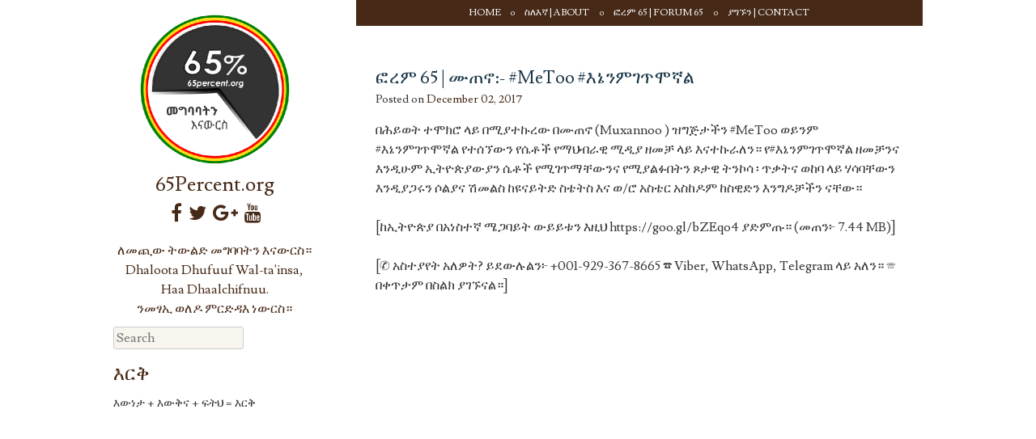

--- FILE ---
content_type: text/javascript; charset=UTF-8
request_url: https://www.65percent.org/feeds/posts/summary?alt=json-in-script&orderby=updated&max-results=0&callback=randomRelatedIndex
body_size: 567
content:
// API callback
randomRelatedIndex({"version":"1.0","encoding":"UTF-8","feed":{"xmlns":"http://www.w3.org/2005/Atom","xmlns$openSearch":"http://a9.com/-/spec/opensearchrss/1.0/","xmlns$blogger":"http://schemas.google.com/blogger/2008","xmlns$georss":"http://www.georss.org/georss","xmlns$gd":"http://schemas.google.com/g/2005","xmlns$thr":"http://purl.org/syndication/thread/1.0","id":{"$t":"tag:blogger.com,1999:blog-1212629273937099910"},"updated":{"$t":"2025-09-06T04:54:34.363-07:00"},"title":{"type":"text","$t":"65Percent.org"},"subtitle":{"type":"html","$t":"ለመጪው ትውልድ መግባባትን እናውርስ። \u003Cbr\u003E\nDhaloota Dhufuuf Wal-ta'insa, Haa Dhaalchifnuu.\u003Cbr\u003E\nንመፃኢ ወለዶ ምርድዳእ ነውርስ።"},"link":[{"rel":"http://schemas.google.com/g/2005#feed","type":"application/atom+xml","href":"https:\/\/www.65percent.org\/feeds\/posts\/summary"},{"rel":"self","type":"application/atom+xml","href":"https:\/\/www.blogger.com\/feeds\/1212629273937099910\/posts\/summary?alt=json-in-script\u0026max-results=0\u0026orderby=updated"},{"rel":"alternate","type":"text/html","href":"https:\/\/www.65percent.org\/"},{"rel":"hub","href":"http://pubsubhubbub.appspot.com/"}],"author":[{"name":{"$t":"Unknown"},"email":{"$t":"noreply@blogger.com"},"gd$image":{"rel":"http://schemas.google.com/g/2005#thumbnail","width":"16","height":"16","src":"https:\/\/img1.blogblog.com\/img\/b16-rounded.gif"}}],"generator":{"version":"7.00","uri":"http://www.blogger.com","$t":"Blogger"},"openSearch$totalResults":{"$t":"153"},"openSearch$startIndex":{"$t":"1"},"openSearch$itemsPerPage":{"$t":"0"}}});

--- FILE ---
content_type: text/javascript; charset=UTF-8
request_url: https://www.65percent.org/feeds/posts/summary?alt=json-in-script&orderby=updated&start-index=134&max-results=5&callback=showRelatedPost
body_size: 3857
content:
// API callback
showRelatedPost({"version":"1.0","encoding":"UTF-8","feed":{"xmlns":"http://www.w3.org/2005/Atom","xmlns$openSearch":"http://a9.com/-/spec/opensearchrss/1.0/","xmlns$blogger":"http://schemas.google.com/blogger/2008","xmlns$georss":"http://www.georss.org/georss","xmlns$gd":"http://schemas.google.com/g/2005","xmlns$thr":"http://purl.org/syndication/thread/1.0","id":{"$t":"tag:blogger.com,1999:blog-1212629273937099910"},"updated":{"$t":"2025-09-06T04:54:34.363-07:00"},"title":{"type":"text","$t":"65Percent.org"},"subtitle":{"type":"html","$t":"ለመጪው ትውልድ መግባባትን እናውርስ። \u003Cbr\u003E\nDhaloota Dhufuuf Wal-ta'insa, Haa Dhaalchifnuu.\u003Cbr\u003E\nንመፃኢ ወለዶ ምርድዳእ ነውርስ።"},"link":[{"rel":"http://schemas.google.com/g/2005#feed","type":"application/atom+xml","href":"https:\/\/www.65percent.org\/feeds\/posts\/summary"},{"rel":"self","type":"application/atom+xml","href":"https:\/\/www.blogger.com\/feeds\/1212629273937099910\/posts\/summary?alt=json-in-script\u0026start-index=134\u0026max-results=5\u0026orderby=updated"},{"rel":"alternate","type":"text/html","href":"https:\/\/www.65percent.org\/"},{"rel":"hub","href":"http://pubsubhubbub.appspot.com/"},{"rel":"previous","type":"application/atom+xml","href":"https:\/\/www.blogger.com\/feeds\/1212629273937099910\/posts\/summary?alt=json-in-script\u0026start-index=129\u0026max-results=5\u0026orderby=updated"},{"rel":"next","type":"application/atom+xml","href":"https:\/\/www.blogger.com\/feeds\/1212629273937099910\/posts\/summary?alt=json-in-script\u0026start-index=139\u0026max-results=5\u0026orderby=updated"}],"author":[{"name":{"$t":"Unknown"},"email":{"$t":"noreply@blogger.com"},"gd$image":{"rel":"http://schemas.google.com/g/2005#thumbnail","width":"16","height":"16","src":"https:\/\/img1.blogblog.com\/img\/b16-rounded.gif"}}],"generator":{"version":"7.00","uri":"http://www.blogger.com","$t":"Blogger"},"openSearch$totalResults":{"$t":"153"},"openSearch$startIndex":{"$t":"134"},"openSearch$itemsPerPage":{"$t":"5"},"entry":[{"id":{"$t":"tag:blogger.com,1999:blog-1212629273937099910.post-751601904764258366"},"published":{"$t":"2014-08-06T12:49:00.000-07:00"},"updated":{"$t":"2016-02-05T12:52:42.316-08:00"},"title":{"type":"text","$t":"ብሔራዊ መግባባት ወይስ አገራዊ ውድመት? በያዕቆብ ኃይለማርያም ዶ\/ር"},"summary":{"type":"text","$t":"\n\n\nያዕቆብ ኃይለማርያም ዶ\/ር\n\nአንዳንድ እንደዘረኝነት፣ ጐሰኝነትና የሃይማኖት ጥላቻ ስለመሳሰሉ አጸያፊ ክስተቶችና ሕዝባዊ ግንኙነቶች ማንሳትና \nስለእነርሱም መጻፍ የሚቀፍ ከመሆኑም በላይ፤ ያልሆነ ስም ሊያሰጥና በዘረኝነት ተጠቃሚ የሆኑ አካላትንም ሊያስከፋ \nይችላል፡፡ ሆኖም ሳይመሽ አገርን ከውድቀት ለመታደግ እና ሕዝብን ከጥፋት አፋፍ ለመመለስ ሲባል፤ ከአገርና ከሕዝብ \nየሚበልጥ የለምና ይሉኝታን ዋጥ አድርጐ በፍርሃት ሳይገደቡ፣ በዲፕሎማሲያዊ ቋንቋ ሳይሽሞነሞኑ እነዚህን አገር በታኝ\n ክስተቶችን በአደባባይ አፍርጦ ለማውጣት ኢትዮጵያዊ ብቻ ሳይሆን ሰው መሆንም በቂ ነው፡፡\n\n\n\nጥላቻና ገደብ የለሽ \nየአገር ሀብት ዝርፊያ "},"link":[{"rel":"edit","type":"application/atom+xml","href":"https:\/\/www.blogger.com\/feeds\/1212629273937099910\/posts\/default\/751601904764258366"},{"rel":"self","type":"application/atom+xml","href":"https:\/\/www.blogger.com\/feeds\/1212629273937099910\/posts\/default\/751601904764258366"},{"rel":"alternate","type":"text/html","href":"https:\/\/www.65percent.org\/2014\/08\/blog-post.html","title":"ብሔራዊ መግባባት ወይስ አገራዊ ውድመት? በያዕቆብ ኃይለማርያም ዶ\/ር"}],"author":[{"name":{"$t":"Unknown"},"email":{"$t":"noreply@blogger.com"},"gd$image":{"rel":"http://schemas.google.com/g/2005#thumbnail","width":"16","height":"16","src":"https:\/\/img1.blogblog.com\/img\/b16-rounded.gif"}}],"media$thumbnail":{"xmlns$media":"http://search.yahoo.com/mrss/","url":"https:\/\/blogger.googleusercontent.com\/img\/b\/R29vZ2xl\/AVvXsEgLb4K76RipMyqOWr8ArR2HjUAlHAjENGJaQma9Oy83aXwpUqtG0M8HRdyxaNZTvd3irQaYMwyfSmaSbatXWOerKXjLr4bB6iP6N4uwOO5guPnjxuM2yD1yKaRfDOFczc6DS1xn02YT2gI\/s72-c\/DrYakob.jpg","height":"72","width":"72"}},{"id":{"$t":"tag:blogger.com,1999:blog-1212629273937099910.post-5011703345644575297"},"published":{"$t":"2013-08-31T12:35:00.000-07:00"},"updated":{"$t":"2016-02-05T12:36:14.091-08:00"},"title":{"type":"text","$t":"የእርቅ ማኒፌስቶ፦ ወደ ዲሞክራሲ የሚያደርስ አማራጭ መንገድ (ዶ\/ር ዘለዓለም እሸቴ ይመር)"},"summary":{"type":"text","$t":"\n\nያለፉት 23 አመታት በመንግስትና ተቃዋሚ መካከል ያለው ቅራኔ \nመፍትኤ አላመጣም። በጦርነት ስልጣን የያዘ መንግስት ዲሞክራሲ ይኸሁላችው ብሎ ይሰጥ ዘንድ አይቻለውም። በጦርነት \nመንግስት ለመቀየር የሚታገለውም ስልጣኑን ሲይዝ ከዚህ የተለየ አያደርግም። ኢትዮጵያ መውጫ ቀዳዳ ያጣች ትመስላለች።\n እሺ ብንል እርቅና መግባባት ዲሞክራሲን ለመውለድ ብቸኛ መንገድ ነው። እንዴት ማለት ጥሩ ነው። ሁላችንም \nየምንጠለልባት፦ በፍቅር ተሳስረን የምንኖርባትን ቤተ ኢትዮጵያን እንዴት እንገንባት?\n\n\n\n1ኛ\/ ሰላምን ብቻ መምረጥ ላይ መድረስ፦ የቤተ ኢትዮጵያ መሰረት።\n\n\n\nየስላሙን ትግል ከትግሎች ውስጥ እንደ አንዱ ሳይሆን እንደ ብቸኛ\n "},"link":[{"rel":"edit","type":"application/atom+xml","href":"https:\/\/www.blogger.com\/feeds\/1212629273937099910\/posts\/default\/5011703345644575297"},{"rel":"self","type":"application/atom+xml","href":"https:\/\/www.blogger.com\/feeds\/1212629273937099910\/posts\/default\/5011703345644575297"},{"rel":"alternate","type":"text/html","href":"https:\/\/www.65percent.org\/2013\/08\/blog-post_31.html","title":"የእርቅ ማኒፌስቶ፦ ወደ ዲሞክራሲ የሚያደርስ አማራጭ መንገድ (ዶ\/ር ዘለዓለም እሸቴ ይመር)"}],"author":[{"name":{"$t":"Unknown"},"email":{"$t":"noreply@blogger.com"},"gd$image":{"rel":"http://schemas.google.com/g/2005#thumbnail","width":"16","height":"16","src":"https:\/\/img1.blogblog.com\/img\/b16-rounded.gif"}}],"media$thumbnail":{"xmlns$media":"http://search.yahoo.com/mrss/","url":"https:\/\/blogger.googleusercontent.com\/img\/b\/R29vZ2xl\/AVvXsEjyEJFFYuhMRiR9wISn1qRoyVEncJGK1YsHe5RWo-vnvo3hJtvMnzq8Ewa6VGwQ8gZo5bvOOW1JUppNN8EN_-gqsmKDRb2yBDiQQm2kfc1JnER0qgpq1LpW9jvA707HWss3BFDUf9Xrby4\/s72-c\/myethiopia.png","height":"72","width":"72"}},{"id":{"$t":"tag:blogger.com,1999:blog-1212629273937099910.post-2449987891735450513"},"published":{"$t":"2014-02-05T12:11:00.000-08:00"},"updated":{"$t":"2016-02-05T12:33:42.898-08:00"},"title":{"type":"text","$t":"የብሔራዊ እርቅ ጥያቄና ንቅናቄው በኢትዮጵያ - በሙሉአለም ገብረመድህን"},"summary":{"type":"text","$t":"\n\n\nለብሔራዊ እርቅ ጥያቄ መታመን ወደ አተገባበሩ ይገፋል!\n\n\n\nበዚህ አጀንዳ ለዓመታት ሲነሳና ሲወድቅ የነበረው የብሄራዊ እርቅ ጥያቄ በገዥው-ግንባር በኩል አውንታዊ ምላሽ እንዲሰጠው የሚያስችል ንቅናቄ መፍጠር ስለሚቻልበት ሁኔታ ለውይይት መነሻ እንዲሆን በሚያስችል መልኩ ጥቂት ሐሳቦችን ለመሰንዘር እና የብሄራዊ እርቅ ጥያቄው በተደራጀ ህዝባዊ ንቅናቄ እንዴት መመራት እንዳለበት፣ እነማን ቢመሩት የተሻለ ይሆናል በሚሉ ጉዳዮች የሚለውን የግል ምልከታዬን ለመጠቆም እወዳለሁ፡፡ በዚህ ፅሁፍ የተካተቱ የንቅናቄው ሐሳቦችና ለብሄራዊ እርቅ ጥያቄው መታመን እስከቻልን ድረስ ወደ አተገባበሩ እንደሚመሩን ባለ ሙሉ ተስፋ ነኝ፡፡\n\n\n\n"},"link":[{"rel":"edit","type":"application/atom+xml","href":"https:\/\/www.blogger.com\/feeds\/1212629273937099910\/posts\/default\/2449987891735450513"},{"rel":"self","type":"application/atom+xml","href":"https:\/\/www.blogger.com\/feeds\/1212629273937099910\/posts\/default\/2449987891735450513"},{"rel":"alternate","type":"text/html","href":"https:\/\/www.65percent.org\/2014\/02\/blog-post.html","title":"የብሔራዊ እርቅ ጥያቄና ንቅናቄው በኢትዮጵያ - በሙሉአለም ገብረመድህን"}],"author":[{"name":{"$t":"Unknown"},"email":{"$t":"noreply@blogger.com"},"gd$image":{"rel":"http://schemas.google.com/g/2005#thumbnail","width":"16","height":"16","src":"https:\/\/img1.blogblog.com\/img\/b16-rounded.gif"}}],"media$thumbnail":{"xmlns$media":"http://search.yahoo.com/mrss/","url":"https:\/\/blogger.googleusercontent.com\/img\/b\/R29vZ2xl\/AVvXsEjy6-zyth2h1QjdFf-kmCMJ4Cqu_7KjbsCXw3hUboSvStSo2fBB7wTZHREn5xlgsLaWISXkeZdaBoH5S8uMfCedIViaam2WMJyhGNmOgl7ytAPiegrcbHCR91FyiNosTNYPr0GfxQ6j0rg\/s72-c\/National-recocilation.jpg","height":"72","width":"72"}},{"id":{"$t":"tag:blogger.com,1999:blog-1212629273937099910.post-3987798912727935845"},"published":{"$t":"2014-05-17T12:02:00.000-07:00"},"updated":{"$t":"2016-02-05T12:03:18.548-08:00"},"title":{"type":"text","$t":"እውነታ + እውቅና + ፍትህ = እርቅ (ያዬ አበበ)"},"summary":{"type":"text","$t":"\n\n    \n    \n\n    \u0026nbsp;የኢትዮጵያ\n ህዝብ 65 በመቶው እድሜያቸው ከ24 አመት በታች ነው። ለዚህ ተተኪ ትውልድ የመግባባትን ፓለቲካ በአርዓያነት \nማውረስ አስፈላጊነት ስላመንኩበት ስለ እርቅና መግባባት ለመሟገትና ፋና ወጊ ሚና ለመጫወት የዜግነት ሃላፊነቴን \nጀምሬያለሁ።\n\n\nሰዎች እርቅን የተለያዬ ትርጉም እንደሚሰጡት የ65Percent.org ድረ-ገጽን ከጀመርኩበት ከዚህ አመት አጥቢያ አንስቶ እየተረዳሁ ነው። ድረ-ገጼን ከመጀመሬ በፊት ከ16 ኢትዮጵያውያን ጋር በፓልቶክ የፖለቲካ መወያያ ክፍሎች የሃሳብ አሰሳ አድርጌያለሁ። ከአሰሳው እንደተረዳሁት ስለእርቅ እና ፖለቲካዊ መግባባት በቂ የሚዲያ ሽፋንም ሆነ ውይይት "},"link":[{"rel":"edit","type":"application/atom+xml","href":"https:\/\/www.blogger.com\/feeds\/1212629273937099910\/posts\/default\/3987798912727935845"},{"rel":"self","type":"application/atom+xml","href":"https:\/\/www.blogger.com\/feeds\/1212629273937099910\/posts\/default\/3987798912727935845"},{"rel":"alternate","type":"text/html","href":"https:\/\/www.65percent.org\/2014\/05\/blog-post.html","title":"እውነታ + እውቅና + ፍትህ = እርቅ (ያዬ አበበ)"}],"author":[{"name":{"$t":"Unknown"},"email":{"$t":"noreply@blogger.com"},"gd$image":{"rel":"http://schemas.google.com/g/2005#thumbnail","width":"16","height":"16","src":"https:\/\/img1.blogblog.com\/img\/b16-rounded.gif"}}],"media$thumbnail":{"xmlns$media":"http://search.yahoo.com/mrss/","url":"https:\/\/blogger.googleusercontent.com\/img\/b\/R29vZ2xl\/AVvXsEg5sx16SojewDPNTkC4Aj_DLuJce8Jbnv_2ZNZ-GKp7Oci3WZtY-7TV3lIXKkFvSrUykrk3mwE8zF5g0SRS6joYslykBjujyFfF0D3ImseA9kYeDW-55v2CGZrBdm8-tufv1iWBFiJ_V0M\/s72-c\/logo_200x200.png","height":"72","width":"72"}},{"id":{"$t":"tag:blogger.com,1999:blog-1212629273937099910.post-8942345099242812433"},"published":{"$t":"2013-10-31T11:56:00.000-07:00"},"updated":{"$t":"2016-02-05T11:59:11.433-08:00"},"title":{"type":"text","$t":"የብሄራዊ እርቅ ጊዜ አሁን ነው (PDF) - ገለታው ዘለቀ"},"summary":{"type":"text","$t":"\nባለፉት ጥቂት ተከታታይ ጽሁፎች ላይ እንደተወያየነው በስምምነት ላይ የተመሰረተ ባህላዊ ውህደት ውስጥ መግባት ኢትዮጵያን እንደገና ለማነጽ ኣማራጭ መፍትሄ ይሆናል። ታዲያ በስምምነት ላይ የተመሰረተ ባህላዊ ውህደት ላሉብን ውስብስብ ሁለንተናዊ\nችግሮች ሁሉ መፍትሄ ይሆናል ማለት ሳይሆን ቅድሚያ ተሰጥቷቸው ሊፈቱ የሚገባቸውን ባህላዊ ማህበራዊ ችግሮች መስመር በማስያዝ በሂደት እየተፈቱ እንዲሄዱ ከማድረጉም በላይ ሌሎች ችግሮችን ለመፍታት ደግሞ ቀጥተኛ ያልሆነ ኣስተዋጾ ስላለው\nነው። በችግር ኣፈታት ጊዜ ከሚመጡት መፍትሄዎች መካከል የትኛውን ብናስቀድም ነው ሌላውን ችግርም ኣብሮ ሊፈታልን የሚችለው ብለንም እንጠይቃለንና በዚህ ረገድ "},"link":[{"rel":"edit","type":"application/atom+xml","href":"https:\/\/www.blogger.com\/feeds\/1212629273937099910\/posts\/default\/8942345099242812433"},{"rel":"self","type":"application/atom+xml","href":"https:\/\/www.blogger.com\/feeds\/1212629273937099910\/posts\/default\/8942345099242812433"},{"rel":"alternate","type":"text/html","href":"https:\/\/www.65percent.org\/2013\/10\/pdf.html","title":"የብሄራዊ እርቅ ጊዜ አሁን ነው (PDF) - ገለታው ዘለቀ"}],"author":[{"name":{"$t":"Unknown"},"email":{"$t":"noreply@blogger.com"},"gd$image":{"rel":"http://schemas.google.com/g/2005#thumbnail","width":"16","height":"16","src":"https:\/\/img1.blogblog.com\/img\/b16-rounded.gif"}}],"media$thumbnail":{"xmlns$media":"http://search.yahoo.com/mrss/","url":"https:\/\/blogger.googleusercontent.com\/img\/b\/R29vZ2xl\/AVvXsEjy6-zyth2h1QjdFf-kmCMJ4Cqu_7KjbsCXw3hUboSvStSo2fBB7wTZHREn5xlgsLaWISXkeZdaBoH5S8uMfCedIViaam2WMJyhGNmOgl7ytAPiegrcbHCR91FyiNosTNYPr0GfxQ6j0rg\/s72-c\/National-recocilation.jpg","height":"72","width":"72"}}]}});